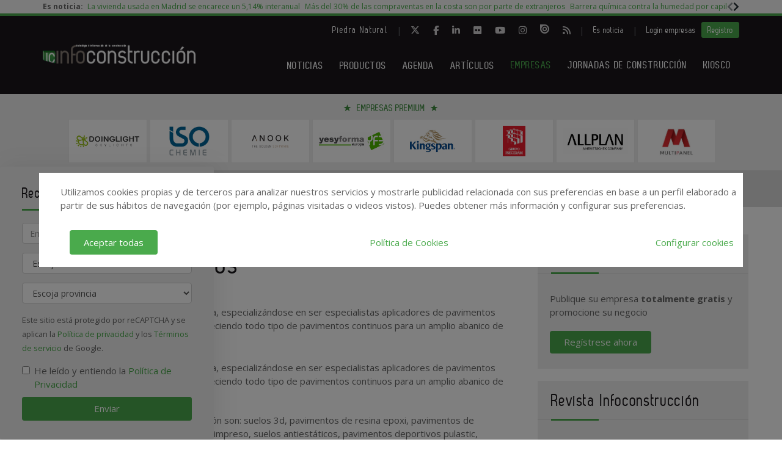

--- FILE ---
content_type: text/html; charset=utf-8
request_url: https://www.google.com/recaptcha/api2/anchor?ar=1&k=6LdyxpYaAAAAAIttzrX9U3gpbapGQoN9XR4S66o0&co=aHR0cHM6Ly93d3cuaW5mb2NvbnN0cnVjY2lvbi5lczo0NDM.&hl=en&v=PoyoqOPhxBO7pBk68S4YbpHZ&size=invisible&anchor-ms=20000&execute-ms=30000&cb=oj987c50fst6
body_size: 48553
content:
<!DOCTYPE HTML><html dir="ltr" lang="en"><head><meta http-equiv="Content-Type" content="text/html; charset=UTF-8">
<meta http-equiv="X-UA-Compatible" content="IE=edge">
<title>reCAPTCHA</title>
<style type="text/css">
/* cyrillic-ext */
@font-face {
  font-family: 'Roboto';
  font-style: normal;
  font-weight: 400;
  font-stretch: 100%;
  src: url(//fonts.gstatic.com/s/roboto/v48/KFO7CnqEu92Fr1ME7kSn66aGLdTylUAMa3GUBHMdazTgWw.woff2) format('woff2');
  unicode-range: U+0460-052F, U+1C80-1C8A, U+20B4, U+2DE0-2DFF, U+A640-A69F, U+FE2E-FE2F;
}
/* cyrillic */
@font-face {
  font-family: 'Roboto';
  font-style: normal;
  font-weight: 400;
  font-stretch: 100%;
  src: url(//fonts.gstatic.com/s/roboto/v48/KFO7CnqEu92Fr1ME7kSn66aGLdTylUAMa3iUBHMdazTgWw.woff2) format('woff2');
  unicode-range: U+0301, U+0400-045F, U+0490-0491, U+04B0-04B1, U+2116;
}
/* greek-ext */
@font-face {
  font-family: 'Roboto';
  font-style: normal;
  font-weight: 400;
  font-stretch: 100%;
  src: url(//fonts.gstatic.com/s/roboto/v48/KFO7CnqEu92Fr1ME7kSn66aGLdTylUAMa3CUBHMdazTgWw.woff2) format('woff2');
  unicode-range: U+1F00-1FFF;
}
/* greek */
@font-face {
  font-family: 'Roboto';
  font-style: normal;
  font-weight: 400;
  font-stretch: 100%;
  src: url(//fonts.gstatic.com/s/roboto/v48/KFO7CnqEu92Fr1ME7kSn66aGLdTylUAMa3-UBHMdazTgWw.woff2) format('woff2');
  unicode-range: U+0370-0377, U+037A-037F, U+0384-038A, U+038C, U+038E-03A1, U+03A3-03FF;
}
/* math */
@font-face {
  font-family: 'Roboto';
  font-style: normal;
  font-weight: 400;
  font-stretch: 100%;
  src: url(//fonts.gstatic.com/s/roboto/v48/KFO7CnqEu92Fr1ME7kSn66aGLdTylUAMawCUBHMdazTgWw.woff2) format('woff2');
  unicode-range: U+0302-0303, U+0305, U+0307-0308, U+0310, U+0312, U+0315, U+031A, U+0326-0327, U+032C, U+032F-0330, U+0332-0333, U+0338, U+033A, U+0346, U+034D, U+0391-03A1, U+03A3-03A9, U+03B1-03C9, U+03D1, U+03D5-03D6, U+03F0-03F1, U+03F4-03F5, U+2016-2017, U+2034-2038, U+203C, U+2040, U+2043, U+2047, U+2050, U+2057, U+205F, U+2070-2071, U+2074-208E, U+2090-209C, U+20D0-20DC, U+20E1, U+20E5-20EF, U+2100-2112, U+2114-2115, U+2117-2121, U+2123-214F, U+2190, U+2192, U+2194-21AE, U+21B0-21E5, U+21F1-21F2, U+21F4-2211, U+2213-2214, U+2216-22FF, U+2308-230B, U+2310, U+2319, U+231C-2321, U+2336-237A, U+237C, U+2395, U+239B-23B7, U+23D0, U+23DC-23E1, U+2474-2475, U+25AF, U+25B3, U+25B7, U+25BD, U+25C1, U+25CA, U+25CC, U+25FB, U+266D-266F, U+27C0-27FF, U+2900-2AFF, U+2B0E-2B11, U+2B30-2B4C, U+2BFE, U+3030, U+FF5B, U+FF5D, U+1D400-1D7FF, U+1EE00-1EEFF;
}
/* symbols */
@font-face {
  font-family: 'Roboto';
  font-style: normal;
  font-weight: 400;
  font-stretch: 100%;
  src: url(//fonts.gstatic.com/s/roboto/v48/KFO7CnqEu92Fr1ME7kSn66aGLdTylUAMaxKUBHMdazTgWw.woff2) format('woff2');
  unicode-range: U+0001-000C, U+000E-001F, U+007F-009F, U+20DD-20E0, U+20E2-20E4, U+2150-218F, U+2190, U+2192, U+2194-2199, U+21AF, U+21E6-21F0, U+21F3, U+2218-2219, U+2299, U+22C4-22C6, U+2300-243F, U+2440-244A, U+2460-24FF, U+25A0-27BF, U+2800-28FF, U+2921-2922, U+2981, U+29BF, U+29EB, U+2B00-2BFF, U+4DC0-4DFF, U+FFF9-FFFB, U+10140-1018E, U+10190-1019C, U+101A0, U+101D0-101FD, U+102E0-102FB, U+10E60-10E7E, U+1D2C0-1D2D3, U+1D2E0-1D37F, U+1F000-1F0FF, U+1F100-1F1AD, U+1F1E6-1F1FF, U+1F30D-1F30F, U+1F315, U+1F31C, U+1F31E, U+1F320-1F32C, U+1F336, U+1F378, U+1F37D, U+1F382, U+1F393-1F39F, U+1F3A7-1F3A8, U+1F3AC-1F3AF, U+1F3C2, U+1F3C4-1F3C6, U+1F3CA-1F3CE, U+1F3D4-1F3E0, U+1F3ED, U+1F3F1-1F3F3, U+1F3F5-1F3F7, U+1F408, U+1F415, U+1F41F, U+1F426, U+1F43F, U+1F441-1F442, U+1F444, U+1F446-1F449, U+1F44C-1F44E, U+1F453, U+1F46A, U+1F47D, U+1F4A3, U+1F4B0, U+1F4B3, U+1F4B9, U+1F4BB, U+1F4BF, U+1F4C8-1F4CB, U+1F4D6, U+1F4DA, U+1F4DF, U+1F4E3-1F4E6, U+1F4EA-1F4ED, U+1F4F7, U+1F4F9-1F4FB, U+1F4FD-1F4FE, U+1F503, U+1F507-1F50B, U+1F50D, U+1F512-1F513, U+1F53E-1F54A, U+1F54F-1F5FA, U+1F610, U+1F650-1F67F, U+1F687, U+1F68D, U+1F691, U+1F694, U+1F698, U+1F6AD, U+1F6B2, U+1F6B9-1F6BA, U+1F6BC, U+1F6C6-1F6CF, U+1F6D3-1F6D7, U+1F6E0-1F6EA, U+1F6F0-1F6F3, U+1F6F7-1F6FC, U+1F700-1F7FF, U+1F800-1F80B, U+1F810-1F847, U+1F850-1F859, U+1F860-1F887, U+1F890-1F8AD, U+1F8B0-1F8BB, U+1F8C0-1F8C1, U+1F900-1F90B, U+1F93B, U+1F946, U+1F984, U+1F996, U+1F9E9, U+1FA00-1FA6F, U+1FA70-1FA7C, U+1FA80-1FA89, U+1FA8F-1FAC6, U+1FACE-1FADC, U+1FADF-1FAE9, U+1FAF0-1FAF8, U+1FB00-1FBFF;
}
/* vietnamese */
@font-face {
  font-family: 'Roboto';
  font-style: normal;
  font-weight: 400;
  font-stretch: 100%;
  src: url(//fonts.gstatic.com/s/roboto/v48/KFO7CnqEu92Fr1ME7kSn66aGLdTylUAMa3OUBHMdazTgWw.woff2) format('woff2');
  unicode-range: U+0102-0103, U+0110-0111, U+0128-0129, U+0168-0169, U+01A0-01A1, U+01AF-01B0, U+0300-0301, U+0303-0304, U+0308-0309, U+0323, U+0329, U+1EA0-1EF9, U+20AB;
}
/* latin-ext */
@font-face {
  font-family: 'Roboto';
  font-style: normal;
  font-weight: 400;
  font-stretch: 100%;
  src: url(//fonts.gstatic.com/s/roboto/v48/KFO7CnqEu92Fr1ME7kSn66aGLdTylUAMa3KUBHMdazTgWw.woff2) format('woff2');
  unicode-range: U+0100-02BA, U+02BD-02C5, U+02C7-02CC, U+02CE-02D7, U+02DD-02FF, U+0304, U+0308, U+0329, U+1D00-1DBF, U+1E00-1E9F, U+1EF2-1EFF, U+2020, U+20A0-20AB, U+20AD-20C0, U+2113, U+2C60-2C7F, U+A720-A7FF;
}
/* latin */
@font-face {
  font-family: 'Roboto';
  font-style: normal;
  font-weight: 400;
  font-stretch: 100%;
  src: url(//fonts.gstatic.com/s/roboto/v48/KFO7CnqEu92Fr1ME7kSn66aGLdTylUAMa3yUBHMdazQ.woff2) format('woff2');
  unicode-range: U+0000-00FF, U+0131, U+0152-0153, U+02BB-02BC, U+02C6, U+02DA, U+02DC, U+0304, U+0308, U+0329, U+2000-206F, U+20AC, U+2122, U+2191, U+2193, U+2212, U+2215, U+FEFF, U+FFFD;
}
/* cyrillic-ext */
@font-face {
  font-family: 'Roboto';
  font-style: normal;
  font-weight: 500;
  font-stretch: 100%;
  src: url(//fonts.gstatic.com/s/roboto/v48/KFO7CnqEu92Fr1ME7kSn66aGLdTylUAMa3GUBHMdazTgWw.woff2) format('woff2');
  unicode-range: U+0460-052F, U+1C80-1C8A, U+20B4, U+2DE0-2DFF, U+A640-A69F, U+FE2E-FE2F;
}
/* cyrillic */
@font-face {
  font-family: 'Roboto';
  font-style: normal;
  font-weight: 500;
  font-stretch: 100%;
  src: url(//fonts.gstatic.com/s/roboto/v48/KFO7CnqEu92Fr1ME7kSn66aGLdTylUAMa3iUBHMdazTgWw.woff2) format('woff2');
  unicode-range: U+0301, U+0400-045F, U+0490-0491, U+04B0-04B1, U+2116;
}
/* greek-ext */
@font-face {
  font-family: 'Roboto';
  font-style: normal;
  font-weight: 500;
  font-stretch: 100%;
  src: url(//fonts.gstatic.com/s/roboto/v48/KFO7CnqEu92Fr1ME7kSn66aGLdTylUAMa3CUBHMdazTgWw.woff2) format('woff2');
  unicode-range: U+1F00-1FFF;
}
/* greek */
@font-face {
  font-family: 'Roboto';
  font-style: normal;
  font-weight: 500;
  font-stretch: 100%;
  src: url(//fonts.gstatic.com/s/roboto/v48/KFO7CnqEu92Fr1ME7kSn66aGLdTylUAMa3-UBHMdazTgWw.woff2) format('woff2');
  unicode-range: U+0370-0377, U+037A-037F, U+0384-038A, U+038C, U+038E-03A1, U+03A3-03FF;
}
/* math */
@font-face {
  font-family: 'Roboto';
  font-style: normal;
  font-weight: 500;
  font-stretch: 100%;
  src: url(//fonts.gstatic.com/s/roboto/v48/KFO7CnqEu92Fr1ME7kSn66aGLdTylUAMawCUBHMdazTgWw.woff2) format('woff2');
  unicode-range: U+0302-0303, U+0305, U+0307-0308, U+0310, U+0312, U+0315, U+031A, U+0326-0327, U+032C, U+032F-0330, U+0332-0333, U+0338, U+033A, U+0346, U+034D, U+0391-03A1, U+03A3-03A9, U+03B1-03C9, U+03D1, U+03D5-03D6, U+03F0-03F1, U+03F4-03F5, U+2016-2017, U+2034-2038, U+203C, U+2040, U+2043, U+2047, U+2050, U+2057, U+205F, U+2070-2071, U+2074-208E, U+2090-209C, U+20D0-20DC, U+20E1, U+20E5-20EF, U+2100-2112, U+2114-2115, U+2117-2121, U+2123-214F, U+2190, U+2192, U+2194-21AE, U+21B0-21E5, U+21F1-21F2, U+21F4-2211, U+2213-2214, U+2216-22FF, U+2308-230B, U+2310, U+2319, U+231C-2321, U+2336-237A, U+237C, U+2395, U+239B-23B7, U+23D0, U+23DC-23E1, U+2474-2475, U+25AF, U+25B3, U+25B7, U+25BD, U+25C1, U+25CA, U+25CC, U+25FB, U+266D-266F, U+27C0-27FF, U+2900-2AFF, U+2B0E-2B11, U+2B30-2B4C, U+2BFE, U+3030, U+FF5B, U+FF5D, U+1D400-1D7FF, U+1EE00-1EEFF;
}
/* symbols */
@font-face {
  font-family: 'Roboto';
  font-style: normal;
  font-weight: 500;
  font-stretch: 100%;
  src: url(//fonts.gstatic.com/s/roboto/v48/KFO7CnqEu92Fr1ME7kSn66aGLdTylUAMaxKUBHMdazTgWw.woff2) format('woff2');
  unicode-range: U+0001-000C, U+000E-001F, U+007F-009F, U+20DD-20E0, U+20E2-20E4, U+2150-218F, U+2190, U+2192, U+2194-2199, U+21AF, U+21E6-21F0, U+21F3, U+2218-2219, U+2299, U+22C4-22C6, U+2300-243F, U+2440-244A, U+2460-24FF, U+25A0-27BF, U+2800-28FF, U+2921-2922, U+2981, U+29BF, U+29EB, U+2B00-2BFF, U+4DC0-4DFF, U+FFF9-FFFB, U+10140-1018E, U+10190-1019C, U+101A0, U+101D0-101FD, U+102E0-102FB, U+10E60-10E7E, U+1D2C0-1D2D3, U+1D2E0-1D37F, U+1F000-1F0FF, U+1F100-1F1AD, U+1F1E6-1F1FF, U+1F30D-1F30F, U+1F315, U+1F31C, U+1F31E, U+1F320-1F32C, U+1F336, U+1F378, U+1F37D, U+1F382, U+1F393-1F39F, U+1F3A7-1F3A8, U+1F3AC-1F3AF, U+1F3C2, U+1F3C4-1F3C6, U+1F3CA-1F3CE, U+1F3D4-1F3E0, U+1F3ED, U+1F3F1-1F3F3, U+1F3F5-1F3F7, U+1F408, U+1F415, U+1F41F, U+1F426, U+1F43F, U+1F441-1F442, U+1F444, U+1F446-1F449, U+1F44C-1F44E, U+1F453, U+1F46A, U+1F47D, U+1F4A3, U+1F4B0, U+1F4B3, U+1F4B9, U+1F4BB, U+1F4BF, U+1F4C8-1F4CB, U+1F4D6, U+1F4DA, U+1F4DF, U+1F4E3-1F4E6, U+1F4EA-1F4ED, U+1F4F7, U+1F4F9-1F4FB, U+1F4FD-1F4FE, U+1F503, U+1F507-1F50B, U+1F50D, U+1F512-1F513, U+1F53E-1F54A, U+1F54F-1F5FA, U+1F610, U+1F650-1F67F, U+1F687, U+1F68D, U+1F691, U+1F694, U+1F698, U+1F6AD, U+1F6B2, U+1F6B9-1F6BA, U+1F6BC, U+1F6C6-1F6CF, U+1F6D3-1F6D7, U+1F6E0-1F6EA, U+1F6F0-1F6F3, U+1F6F7-1F6FC, U+1F700-1F7FF, U+1F800-1F80B, U+1F810-1F847, U+1F850-1F859, U+1F860-1F887, U+1F890-1F8AD, U+1F8B0-1F8BB, U+1F8C0-1F8C1, U+1F900-1F90B, U+1F93B, U+1F946, U+1F984, U+1F996, U+1F9E9, U+1FA00-1FA6F, U+1FA70-1FA7C, U+1FA80-1FA89, U+1FA8F-1FAC6, U+1FACE-1FADC, U+1FADF-1FAE9, U+1FAF0-1FAF8, U+1FB00-1FBFF;
}
/* vietnamese */
@font-face {
  font-family: 'Roboto';
  font-style: normal;
  font-weight: 500;
  font-stretch: 100%;
  src: url(//fonts.gstatic.com/s/roboto/v48/KFO7CnqEu92Fr1ME7kSn66aGLdTylUAMa3OUBHMdazTgWw.woff2) format('woff2');
  unicode-range: U+0102-0103, U+0110-0111, U+0128-0129, U+0168-0169, U+01A0-01A1, U+01AF-01B0, U+0300-0301, U+0303-0304, U+0308-0309, U+0323, U+0329, U+1EA0-1EF9, U+20AB;
}
/* latin-ext */
@font-face {
  font-family: 'Roboto';
  font-style: normal;
  font-weight: 500;
  font-stretch: 100%;
  src: url(//fonts.gstatic.com/s/roboto/v48/KFO7CnqEu92Fr1ME7kSn66aGLdTylUAMa3KUBHMdazTgWw.woff2) format('woff2');
  unicode-range: U+0100-02BA, U+02BD-02C5, U+02C7-02CC, U+02CE-02D7, U+02DD-02FF, U+0304, U+0308, U+0329, U+1D00-1DBF, U+1E00-1E9F, U+1EF2-1EFF, U+2020, U+20A0-20AB, U+20AD-20C0, U+2113, U+2C60-2C7F, U+A720-A7FF;
}
/* latin */
@font-face {
  font-family: 'Roboto';
  font-style: normal;
  font-weight: 500;
  font-stretch: 100%;
  src: url(//fonts.gstatic.com/s/roboto/v48/KFO7CnqEu92Fr1ME7kSn66aGLdTylUAMa3yUBHMdazQ.woff2) format('woff2');
  unicode-range: U+0000-00FF, U+0131, U+0152-0153, U+02BB-02BC, U+02C6, U+02DA, U+02DC, U+0304, U+0308, U+0329, U+2000-206F, U+20AC, U+2122, U+2191, U+2193, U+2212, U+2215, U+FEFF, U+FFFD;
}
/* cyrillic-ext */
@font-face {
  font-family: 'Roboto';
  font-style: normal;
  font-weight: 900;
  font-stretch: 100%;
  src: url(//fonts.gstatic.com/s/roboto/v48/KFO7CnqEu92Fr1ME7kSn66aGLdTylUAMa3GUBHMdazTgWw.woff2) format('woff2');
  unicode-range: U+0460-052F, U+1C80-1C8A, U+20B4, U+2DE0-2DFF, U+A640-A69F, U+FE2E-FE2F;
}
/* cyrillic */
@font-face {
  font-family: 'Roboto';
  font-style: normal;
  font-weight: 900;
  font-stretch: 100%;
  src: url(//fonts.gstatic.com/s/roboto/v48/KFO7CnqEu92Fr1ME7kSn66aGLdTylUAMa3iUBHMdazTgWw.woff2) format('woff2');
  unicode-range: U+0301, U+0400-045F, U+0490-0491, U+04B0-04B1, U+2116;
}
/* greek-ext */
@font-face {
  font-family: 'Roboto';
  font-style: normal;
  font-weight: 900;
  font-stretch: 100%;
  src: url(//fonts.gstatic.com/s/roboto/v48/KFO7CnqEu92Fr1ME7kSn66aGLdTylUAMa3CUBHMdazTgWw.woff2) format('woff2');
  unicode-range: U+1F00-1FFF;
}
/* greek */
@font-face {
  font-family: 'Roboto';
  font-style: normal;
  font-weight: 900;
  font-stretch: 100%;
  src: url(//fonts.gstatic.com/s/roboto/v48/KFO7CnqEu92Fr1ME7kSn66aGLdTylUAMa3-UBHMdazTgWw.woff2) format('woff2');
  unicode-range: U+0370-0377, U+037A-037F, U+0384-038A, U+038C, U+038E-03A1, U+03A3-03FF;
}
/* math */
@font-face {
  font-family: 'Roboto';
  font-style: normal;
  font-weight: 900;
  font-stretch: 100%;
  src: url(//fonts.gstatic.com/s/roboto/v48/KFO7CnqEu92Fr1ME7kSn66aGLdTylUAMawCUBHMdazTgWw.woff2) format('woff2');
  unicode-range: U+0302-0303, U+0305, U+0307-0308, U+0310, U+0312, U+0315, U+031A, U+0326-0327, U+032C, U+032F-0330, U+0332-0333, U+0338, U+033A, U+0346, U+034D, U+0391-03A1, U+03A3-03A9, U+03B1-03C9, U+03D1, U+03D5-03D6, U+03F0-03F1, U+03F4-03F5, U+2016-2017, U+2034-2038, U+203C, U+2040, U+2043, U+2047, U+2050, U+2057, U+205F, U+2070-2071, U+2074-208E, U+2090-209C, U+20D0-20DC, U+20E1, U+20E5-20EF, U+2100-2112, U+2114-2115, U+2117-2121, U+2123-214F, U+2190, U+2192, U+2194-21AE, U+21B0-21E5, U+21F1-21F2, U+21F4-2211, U+2213-2214, U+2216-22FF, U+2308-230B, U+2310, U+2319, U+231C-2321, U+2336-237A, U+237C, U+2395, U+239B-23B7, U+23D0, U+23DC-23E1, U+2474-2475, U+25AF, U+25B3, U+25B7, U+25BD, U+25C1, U+25CA, U+25CC, U+25FB, U+266D-266F, U+27C0-27FF, U+2900-2AFF, U+2B0E-2B11, U+2B30-2B4C, U+2BFE, U+3030, U+FF5B, U+FF5D, U+1D400-1D7FF, U+1EE00-1EEFF;
}
/* symbols */
@font-face {
  font-family: 'Roboto';
  font-style: normal;
  font-weight: 900;
  font-stretch: 100%;
  src: url(//fonts.gstatic.com/s/roboto/v48/KFO7CnqEu92Fr1ME7kSn66aGLdTylUAMaxKUBHMdazTgWw.woff2) format('woff2');
  unicode-range: U+0001-000C, U+000E-001F, U+007F-009F, U+20DD-20E0, U+20E2-20E4, U+2150-218F, U+2190, U+2192, U+2194-2199, U+21AF, U+21E6-21F0, U+21F3, U+2218-2219, U+2299, U+22C4-22C6, U+2300-243F, U+2440-244A, U+2460-24FF, U+25A0-27BF, U+2800-28FF, U+2921-2922, U+2981, U+29BF, U+29EB, U+2B00-2BFF, U+4DC0-4DFF, U+FFF9-FFFB, U+10140-1018E, U+10190-1019C, U+101A0, U+101D0-101FD, U+102E0-102FB, U+10E60-10E7E, U+1D2C0-1D2D3, U+1D2E0-1D37F, U+1F000-1F0FF, U+1F100-1F1AD, U+1F1E6-1F1FF, U+1F30D-1F30F, U+1F315, U+1F31C, U+1F31E, U+1F320-1F32C, U+1F336, U+1F378, U+1F37D, U+1F382, U+1F393-1F39F, U+1F3A7-1F3A8, U+1F3AC-1F3AF, U+1F3C2, U+1F3C4-1F3C6, U+1F3CA-1F3CE, U+1F3D4-1F3E0, U+1F3ED, U+1F3F1-1F3F3, U+1F3F5-1F3F7, U+1F408, U+1F415, U+1F41F, U+1F426, U+1F43F, U+1F441-1F442, U+1F444, U+1F446-1F449, U+1F44C-1F44E, U+1F453, U+1F46A, U+1F47D, U+1F4A3, U+1F4B0, U+1F4B3, U+1F4B9, U+1F4BB, U+1F4BF, U+1F4C8-1F4CB, U+1F4D6, U+1F4DA, U+1F4DF, U+1F4E3-1F4E6, U+1F4EA-1F4ED, U+1F4F7, U+1F4F9-1F4FB, U+1F4FD-1F4FE, U+1F503, U+1F507-1F50B, U+1F50D, U+1F512-1F513, U+1F53E-1F54A, U+1F54F-1F5FA, U+1F610, U+1F650-1F67F, U+1F687, U+1F68D, U+1F691, U+1F694, U+1F698, U+1F6AD, U+1F6B2, U+1F6B9-1F6BA, U+1F6BC, U+1F6C6-1F6CF, U+1F6D3-1F6D7, U+1F6E0-1F6EA, U+1F6F0-1F6F3, U+1F6F7-1F6FC, U+1F700-1F7FF, U+1F800-1F80B, U+1F810-1F847, U+1F850-1F859, U+1F860-1F887, U+1F890-1F8AD, U+1F8B0-1F8BB, U+1F8C0-1F8C1, U+1F900-1F90B, U+1F93B, U+1F946, U+1F984, U+1F996, U+1F9E9, U+1FA00-1FA6F, U+1FA70-1FA7C, U+1FA80-1FA89, U+1FA8F-1FAC6, U+1FACE-1FADC, U+1FADF-1FAE9, U+1FAF0-1FAF8, U+1FB00-1FBFF;
}
/* vietnamese */
@font-face {
  font-family: 'Roboto';
  font-style: normal;
  font-weight: 900;
  font-stretch: 100%;
  src: url(//fonts.gstatic.com/s/roboto/v48/KFO7CnqEu92Fr1ME7kSn66aGLdTylUAMa3OUBHMdazTgWw.woff2) format('woff2');
  unicode-range: U+0102-0103, U+0110-0111, U+0128-0129, U+0168-0169, U+01A0-01A1, U+01AF-01B0, U+0300-0301, U+0303-0304, U+0308-0309, U+0323, U+0329, U+1EA0-1EF9, U+20AB;
}
/* latin-ext */
@font-face {
  font-family: 'Roboto';
  font-style: normal;
  font-weight: 900;
  font-stretch: 100%;
  src: url(//fonts.gstatic.com/s/roboto/v48/KFO7CnqEu92Fr1ME7kSn66aGLdTylUAMa3KUBHMdazTgWw.woff2) format('woff2');
  unicode-range: U+0100-02BA, U+02BD-02C5, U+02C7-02CC, U+02CE-02D7, U+02DD-02FF, U+0304, U+0308, U+0329, U+1D00-1DBF, U+1E00-1E9F, U+1EF2-1EFF, U+2020, U+20A0-20AB, U+20AD-20C0, U+2113, U+2C60-2C7F, U+A720-A7FF;
}
/* latin */
@font-face {
  font-family: 'Roboto';
  font-style: normal;
  font-weight: 900;
  font-stretch: 100%;
  src: url(//fonts.gstatic.com/s/roboto/v48/KFO7CnqEu92Fr1ME7kSn66aGLdTylUAMa3yUBHMdazQ.woff2) format('woff2');
  unicode-range: U+0000-00FF, U+0131, U+0152-0153, U+02BB-02BC, U+02C6, U+02DA, U+02DC, U+0304, U+0308, U+0329, U+2000-206F, U+20AC, U+2122, U+2191, U+2193, U+2212, U+2215, U+FEFF, U+FFFD;
}

</style>
<link rel="stylesheet" type="text/css" href="https://www.gstatic.com/recaptcha/releases/PoyoqOPhxBO7pBk68S4YbpHZ/styles__ltr.css">
<script nonce="DjR7sm_PzsKhpEIAY7ussQ" type="text/javascript">window['__recaptcha_api'] = 'https://www.google.com/recaptcha/api2/';</script>
<script type="text/javascript" src="https://www.gstatic.com/recaptcha/releases/PoyoqOPhxBO7pBk68S4YbpHZ/recaptcha__en.js" nonce="DjR7sm_PzsKhpEIAY7ussQ">
      
    </script></head>
<body><div id="rc-anchor-alert" class="rc-anchor-alert"></div>
<input type="hidden" id="recaptcha-token" value="[base64]">
<script type="text/javascript" nonce="DjR7sm_PzsKhpEIAY7ussQ">
      recaptcha.anchor.Main.init("[\x22ainput\x22,[\x22bgdata\x22,\x22\x22,\[base64]/[base64]/[base64]/[base64]/[base64]/UltsKytdPUU6KEU8MjA0OD9SW2wrK109RT4+NnwxOTI6KChFJjY0NTEyKT09NTUyOTYmJk0rMTxjLmxlbmd0aCYmKGMuY2hhckNvZGVBdChNKzEpJjY0NTEyKT09NTYzMjA/[base64]/[base64]/[base64]/[base64]/[base64]/[base64]/[base64]\x22,\[base64]\\u003d\x22,\x22w5ZuMhVYLMKpDgzClsObwqDDqHzCvxQFSn8IN8KYUMO2wrDDpThWZWfCqMOrGcOvQE5VCxt9w4zCqVQDLHQYw47DmsOow4dbwoLDr2QQehcRw73DgQEGwrHDlsOkw4wIw5AUMHDCm8Oya8OGw54YOMKiw4xGcSHDqcOXYcOtdMOHYxnCpVfCngrDnk/CpMKqC8K8M8OBBHXDpTDDlwrDkcOOwq7CrsKDw7AlfcO9w75+Nh/DoGzCmHvCgmjDkRU6VmHDkcOCw4DDmcKNwpHCkklqRkHCjkNzbMKUw6bCocKLwoLCvAnDrAYfWHsYN31vTEnDjn3CrcKZwpLCtMKMFsOawrvDicOFdVLDunLDh3vDqcOIKsO/[base64]/H2MAZRBlwrHCusOzwrRod8OkwqIyw5kJw7HCmMOJCCdXLkDCn8O/w4/CkUzDiMOqUMK9L8O+QRLCi8Kff8OXEsKVWQrDuj47eXnChMOaO8KAw63DgsK2CMOYw5QAw6E2wqTDgyJvfw/DqlXCqjJ0OMOkecKra8OOP8KNBMK+wrsiw4bDiybCocOqXsOFwo3Co23CgcOqw4IQckIew5k/wrjCsx3CoDbDsiY5e8O3AcOYw4R0HMKvw7ZZVUbDhX12wrnDnznDjmtYSgjDiMO/KsOhM8Ofw6ECw5EjdsOEOUVawp7DrMO1w63CssKIBkI6DsOUbsKMw6jDocOOO8KjHsK0wpxIGMO+csOdfcO9IMOAecOywpjCvhR4wqFxQsKwb3kmLcKbwozDty7CqCNYw7bCkXbCpMKXw4TDgiLCnMOUwozDi8KceMOTLDzCvsOGDsKjHxJAYHN+UD/CjWx6w5DCoXnDglPCgMOhLMOpb0Q+A37Dn8Kvw78/CxrChMOlwqPDpsKfw5ovDcK1woNGQcKgKsOSYcOOw77Du8K6F2rCvhhCDVgmwqM/ZcOpYDhRTMOowozCg8O3wqxjNsOuw7PDlCUswpvDpsO1w4fDt8K3wrl/[base64]/CtMKANsOqDDtKwqdlXk1gMzYkwqlmelwSw7ACw75iZcOvw51zT8KSw6/DkA18fcK+wpTCgMOpecOfS8OCWnvDlcKHwoINw6pXwrhPXsK2wpUxwpjCvMKqIsKRB3LCisKYwqrDqcKwQcOhI8O8w7AbwqwrExc/woDDjMO3wqLCsB/DvcOMw69Tw5bDtkvCrD19esORwpLDnQlnG1vCqmopNMKeCMKfLcOFOlXDvDZ+wo3CgsOhTVTCpjUBSMOZEsKvwr8xZFXDhSZXwoHCjS5qwqnDiE05ScKJTcOUKEvCgcOAwo7DkQ7Dsl8NIcORw7PDkcODPSvCusKyPcOaw6AYUnTDpl80w6bDlHUkw6JPwp0Ewq/Cl8OowovCmzYSwrbCrh0HE8K+Iw4/[base64]/DlBwdEHowwqvCrMKrFBBbwq/Di2kbw7MZw5PCjCHCkxXCpFbDpcOqF8O4w4ddw5EZw7YbfMOEwoXChQ4ESsKBLX3DkUXCkcOMSwPCsSJFZR1dYcKRcw0vwqx3wpzCrHwQw4fDp8KjwpvCnS07VcK+wp7CjcOCw6sHwqkASk5hdizChEPDvzHDiVfCnsK8N8KIwr/DvQjCuFI+w78eK8KLHVPCnMKTw7rCvsKvIMKxSjZIwptGwoQcw5thwrcRb8KrLTsVHhxZSsOyO1bCqMKQw4J+wpXDnyZfw6sEwo0mwpt9dmJtK2kPA8OWZTXChn/DjcOQe19VwpXDu8OQw6M9wobDvmELawkfw5zCvcKxPMOBGMKTw4ZpaU/CjC7CtEJfwolZEsKlw4HDtsKyC8K3aGvDocOoa8OzJMKBK0fCmcOhw4bCjCLDjydMwqQcfsK9wqgOw4/CuMONLzLCqsOMwqYjDjJUw4s6Ti5iw6hNUMOzwq7DsMOJY2MVGizDlcKow7/DplbDq8OeaMKnAHHDksKLLXbCmiNgAjFPa8KDwpXDkcKHwo3DkBo0FMKDKXrClmkjwqtjwpfCg8K4MidKJcKLasO8XwfDhxjDh8OOCVNeXA4bwqTDmmbDjlDCkTrDkcOVBcKJIMKtwr/Cp8O8MiBzwpPCisOIDCNvw4XDucOVwpHDk8OOb8K8a3hXw7kHwo8QwovDhcO/wqUMC1TCusKKw4dWfzcfwrMNB8KDWiTCqlxjUUgyw4F2QMORYcKqw6kEw7leE8OOfip2wpRewojDj8O0ekd/w6vCnMKUw7nDoMOYIwTCoVw2wovDtREnOsOONQlEX2PDpyTCsjdfw5cMAVBGwo5TZ8KSTRE0w7DDhQbDgMKyw412woLDjsOkwpzCvmYDG8KGw4HCncO/WsOhfSzCk0vDsmDCpcKTRMKEw6tHwpbDrx4PwoRkwpzCqnoxw5LDtlnDksOUwr/DssKTGMKgVExbw5XDih4rMMK4wrcGw60Dw7xPbAoJDsOow75TBHBpw5RNwpPDoVorIcK1UVdXZ3rCpQDDqh9qw6RMw5DCqsKxKsKWUV9mWMOeOcOKwrYLwp5hPDnCkQJCPsKHSFjCn23DrMOTwqpoRMOofsOvwr1kwqppw4DDvD9/[base64]/CncKJw5jDmMOYwrrDp1vCszDCm1dBLcK6IsOBdwdzwpFLwppLwqTDpMKeKjrDqUtKSsKJPCPDihteGMOww5rCsMO7wp/Dj8OWSWzCusK3w7UNwpPDiUbCtGwxwqHDpSwhwovCj8K6f8KfwqXCjMKUFxhjwpfDgktiPsKFwqIkesOow6s/YHd/BMOKDcKPU0zDlFh5wrt8w4HDocKOwqsBTsKmw4jCjsOIwozDtH7DogdjwpbClcK/wo7DiMOHF8KEwoMkCkhOfcOUw4vClwo8EBrCjcORXFhnwqzDkBBDwohFSMKnN8OXR8OEQzwXLcKlw4bChFMbw55ILMK9wp4zbHfCjMOOw5vCn8OoesKfb2/[base64]/Csk7CgQjCk8OBwpjCtcKvD8Kdw71QwpguR3B0WGhDw4Fcw7jDqHLDpsOawqLCvMKQwqHDkMKbVVdxFTg/cWRlH03DncKKwqEhwphWIsKXeMOSw5XCn8OyGMOxwpvDkmsoNcKCCUnCoQAsw6TDjwjCrEEdTMOww5Ugw5rCjGdfPTvDssKIw5ZGFcKAw6vCosOwdMK5w6ceWUnDrmrDrQUxw4HCjgcXfcKhJiPDkitfwqdeK8K9YMKaCcK/BWEawrRrwotfw7Z5w79rw4PCl1ECdnU9EcKlw6hWBcO+woTDqsOSOMKrw5/DiXhqAsOAbsKWFVDCriY+wqAHw6jCmUYBUzluwpDCuGIAwqxqE8OtDMOIOSArHzA5wrrCilpHwrDDpk/[base64]/Cj8K9fEPCjg7CnsKSwoF8LcONwpLCrMKMYMKOCFvDiMOMwrALwprCp8Kdw7/DuGfCtk0Cw6wNwqYdw4XClsKRwrHCoMOxSMK+EsO5w7VNwpnDt8KpwoJLw4rCiQ17FsKIOMOvbXDCl8K2DkbClcO2w6N7w5A9w68yOsOBSMKPw74aw7nCpF3DucKNwp3Cq8OrNTRHw4pRBMOcUcOObcOZWcO0QnrCizcHw67DsMO5wpbDuUA9F8OkY3gZBcOAwqR/w4FhMXbCiDpFw4sowpDCtsKXwqo7HcO/wonCscOdEkbCrsKnw4syw4NXw4EeNsK1w7Nqw65+CgPCuCHClsKPwr8Nw7Y5w4/Cr8KSIMKPQR7CpcOUBMOSfm/CusKuJjbDlGxDfSXDsC7DpXc8HMOANcOnw77DicKYOMOvwpQmw6UcEU4SwpE3w7/CuMOtd8Kgw5MhwrAPF8K1woDCq8KywpkNK8KMw4hkwrHCskPDrMOVw7XCgMOlw6QQNMKld8KdwrvDkAjCtsKtw6sULRAQX2PCm8KOHUgKLsKmWTTCjMOrw6HCqB8lwovCnAXDjw3DhypTCcOTw7TClnAqwpLClRcfw4HCtGvDicKBfUhmwp/ChcKkwo7DlVjCtMK8AcKLVF0CKiV2c8OKwp3DkE1kSzTDjsOwwr3CscKTZcK3wqFtQxPDq8OaXy0KwpHCscOQw61Ow5Umw6jCrcO/c38TdMOAGcOLw7HCosOOR8K0w6I5NcK+wqvDvAhbf8KzacOJDcKnIMKPcnfDpMOXTAZLMTwVwqhISkJCJsOBw5QfJgZGw6Mrw4fCuR7Dil9OwqNKVzHCpcKdwogyL8Kowr8HwovDh3HCkzNSI3TDmMKWBcOsOE/DlkTDjhsGw6jClWBoM8K4wrMmVTzDtMOdwqnDt8KXw4rChMO6U8OeOMKaQcO/[base64]/wo1dBcOGw7HCl8O4wpzCvxDDpynDrMOHSMKHMks6w5QjDW4pJMKuw65WG8Oiw6nDrsOpMHJ8QMKYwo7DoERLw5rDgzfCmxN5w5xLPXgrw4PDijZYZn/DrgJTw5bDtgjCo3Adw7lZFcORw57Cvx7DjcKLw4EJwq3Csk9JwosUYMO6fcOUfcOVBXjDnCkGElc5GMOrASktw5DCqEDDmcOlw73CtMKcCC0sw5BNw75adl9Vw6zDmi/CmsKkL3bCkjXCi2PCusK5G0sJGG47wqPDhcOoKMKZwoHCi8KeDcKveMOYbx3CtcKdPlXDoMO9GS0yw5Y/XXMTwqVCw5NZIsOIw4oWw6bCpMKMwoQ4Nk7CtnRsCjTDmlHDocKFw6LDv8ORMsOGwpXDshJnw59DAcKkw6JwZV3CnMKGRMKKwpY5wp94VHMfG8Oow4TDjsO1Q8KVC8O/w4rCkzAIw7TDocKjEcKrdEvDvVFRwoXDqcKKw7fDpsKGw5w/FcOdwpNGG8KiMAMEwr3DonYeXnJ9PjvDnRfDpBJiIxvDr8OEwqRKK8K0e0NJw4g3RMK/wrVQw6PCqhVAdcO5wpFTQsKbwodYGGNFwpsfwqgEw6vDjsOiw6HDvUlSw7JZw5TDiAsaZ8O1wrgsfsK5ZBXCszjDiB0eV8KAWkzCkA1kBcKGG8KEw47CtxfDjkUrwoc0wpZKw71Cw6XDqcO0w4nDlsK/Z0TDgQItAFVJLkEfwoxMw5pywrlfwohlW1jDpQfCn8Kqw5gVw512wpLDgk8dw4vCiyjDi8KPw4/CiFTDvgvCt8ODAAxcFcOHw4hXwobCvsOiwr8Qwr08w6UJWsOjwpfDrsKRMz7CncK0wrhqwpjCigBdwq3CjMKjAHdgAg/CjixVe8OVTkHDgcKOwr3DgyzChMOQw77CpsK3woBMQ8KLacOHHsOHwqrDmntmwoFDwpPCp3w2JMKFdMKqQTjCo0MKFMKbwqjDrMKxFjEoC0DCtmfCsXrCi0Y+LcK4ZMKrRk/ChiHDpgfDq1XDisKuV8KEwq/DucOfwoFuGBLDosOeKMObwrPCp8KtEsKnViRxTVHDvcORQcO2CHgtw7w5w5/Dqzdww6XCkcK1wpRhw7tzXyFrXRkVwoV8w4nClnUpY8KKw7TCowkaLBzDozNaF8KST8Ofax3DpcO0woMOAcKIJDN/w5UzwpXDv8OkCjXDp2bDmcKRNWARw7LCocK+w4zCt8OCw7/Ct3Mew6nChl/CicOIA3VJdXoCwqLCi8K3w4DDnsOMwpIXUwslCGgFwpjCmW3DiFHDosOQw77DlsKnbXLDgzvCosOlwpnClsKswoZ5IwHCqUkwEiTCmcONNF3DhljCn8OXwp/CrmkGKjBGw5DCsn3DnBlXb155w4XDkCpgUSZYGMKFTsOPLS3Dq8KvS8OLw64bZkYmwprCisOfZcKVQCJNOMOgw7fCkzvCvVM9wo7DmsOWw5jCjcOkw5vDrsO2wogIw6TCvsKbDcKhwrXCvS06woI5TDDCjMKnw6/DmcKuB8OZJ3LDgMOmdz3Dl17DvsKZw4NoKsKkw4TCgVLCkcKZNiVBBcOJdsOZwqzCqMKVwqc3w6nDom4Swp/DtMKhw60fNsO5UsKoZ3XClcOEUcKxwqEcLF4sR8K3w7BtwpBaPsK8AMKmw4fCnSrCucKDHMO/TlnDr8O/QcKcKcODwol+w4zCk8KYdzc6Y8OmdR9Hw6NZw4hJczsZQcOSYgVIesOSIy7DllvCocKPw4xNw53Cn8Kfw53CusKwUmstwrRsN8KnDB/[base64]/wroAw5law7rChVE0MMKVw7pQw6vDvMOyw5vCjzQiDm/DosK5woA+w4rChCxpQMOxA8Kew5NWw5MGbSjDn8OmwrTDjzZGw6fCsGkbw43Dl20IwqjCmkd6wrlLNjDCv2bDgcKAwqrCqMKKwrpxw7vDmMKZX3fDkMKlVcKRwpxVwqEPw7DDjDlXwo5ZwpPDjStcw57DucO0wqVdaSHDq04yw4jCgmLDmHvCscKOQMKeb8K/wqfCm8KKwrHCuMKvDsK1wqfDv8KIw4NJwqUESlkHEWEKAcKXXGPDoMO8XsK6w7onFgkpw5UMGcO7A8K0YMOrw50wwrFxB8KxwrpAO8OEw7cSw5ZnbcKqQ8OCLMOwEiJcwr/[base64]/ChsKqwqfDtMOsNCQyRnnCqVtQwqbCkxXCucOZNcOVDcO5c0BVJ8OnwqDDi8Onw49tL8OZT8KvesO6csK+wrJCwpIzw7PCkRM6wozDk150wrPCtxFSw6jDiTJ8dGQsWcK3w6cVQsKKIMOLUcObAMOce242woFjCgrDpsOGwq/DiGvCpFIUw7dyM8O8BcKSwqTDpXRgXMOIw6DDrDF1w6/CksOrwrhOw5jCi8KHExbCmsONG24hw7fCnMKSw5U7wqYaw53DkF1CwoPDnG1Jw6LCu8O7C8K0wqgQcsKVwp9lw7gVw7nDnsOnw4FxPsOLw5/CgsK0w7JVw6HCoMOZw5vDv0/[base64]/N0zDlTHCksOgGTbDgsOxwrVAI8Obwo0Jw7kpIBEJacKYB3TCnMOEwr9Sw63CmcOVw5kICFvDlXnCo0tow5k8wr4WbgQ6w4Z8UhjDpCczw4zDucKKDzZRwr58wpQwwqDDo0PDmyjCjsKbw7XDkMKOdgcbT8Oowq/[base64]/Dv8KHA8Oyw5HDtsOHRgc3JE/DnMOowp4KwqdhwrfDin3Dm8OSw5B9w6bCjwnCosORNg8cPF3DpMOqUBssw7nDvhTDhMOCw6M2MFwhwrU6K8K+dMOxw60LwpwLGMK8w7PCh8OLGMKowpdDMR/Dn31rIsKdXj/[base64]/ChsKewoopwpc4BnYMwq52esOpw6nDtwxsARIRRcOywrzDnMORGVLDsV/DglZmBsKlw6vDl8KawrPCq0UqwqzCq8OHMcOXwp4ZdCPCqcOkSikiw6vCuUzDs2Ffwqt5WlNfZDrDk0nCpcO/HSHDgcOKwpkSQ8KbwqvCn8OTwoHCiMKzwrfDlknDgl/CpMO9KQ7DtsODaA3CocO1w7vCt3LCmMOVHj7CrcOLX8KAw5vCnhPClR0Cw7heNGzCm8KYMcKeJMKsWcOFXsK2wqM1V0fCsiXDssKFX8K2w7jDiADCsFolw4fCucOcwpjCtcKPHynCo8OIw54JUBfCu8OtLRZHF2rDnMKsEQwYYMOKPsKcZ8Oewr/Ch8KbNMOKX8Ojw4cvaVbDpsOLwo3CisKBw6FRwrjDsgdKL8KENzDCm8KyWgBdw4wQwr8OXsKww4EiwqAPwqvCix/DpsK/YMO3w5Bywr9nw4fCvSU2w63DtVzCg8OHw5dzb3pQwqDDk3p/wqJqacOGw73CrnZsw5fDnsKiRMKoAw/CiiTCs1tmwodrw5YGBcOARVN2wqDCp8Oswp7DqsONwqXDmMOeMsKRZ8KFwrDCiMKewoTDucK6KcOawrkowqB3dsO9wrDCscOUw6XCq8Kew7LCnglrwqHCgXhLLQnCijbDpikXwqDCrcOZXcOSwp3DpsK7w5YxfU/[base64]/DohLCq8K0KMO3OMOFwpESw4rCqm/CocOpw6bDq8OZalhAwoEgw6XDlsKTw6MBOU84V8KtXxXCjsO2aEPCocKgScKwXE7DkykNXcKUw7fCqnTDs8O0a3k3wq07wqMPwpBKBWQxwqpJw4TDkXdLBsOTRMKewotDU1w6AlHCpT8/wrjDmlDDn8OfV0HDhMOsAcOaw4jDs8OdC8OyKcOtFiLCgsODPXFMwo8SAcKTZ8O8w5nDqwEFb1nDthEgw68swpMcfSY0HMK7XMKKwpkmw6UCw4geXcOXwrhtw7FHbMKwK8Kywronwo/CusODHyhIHRnDhsOQwrvDq8Kyw4bDgMOCwoFaI1zDiMOPUsOow5PCnwFFIcKjw6RoATXCqcOawpvDgTvDo8KAMzDDjyLCjHBBccOhKifDuMO9w58IwpTDjm0cI00/PcOXwroJBsKww4lDTnvCgMOwXBPDj8KZw7hHw5jCgsKjw6xBTxAEw5HCoB1jw4NLcwc5w5LDo8K8w4DDrsOzwpccwpLClgIfwqPCt8K+SsOlw7RCecOEJjHCnn/Cm8KQwrnCpmRhVMO3w4UmEnQwXkvChsOIY0LDlcKjwqt/w60wcFjDoBk9wr/Dm8KYw4bCu8K+wrceUCYNAkZ4cRzCs8KrUmx2wo/[base64]/CuMOUw6zCik/DqxjDlMOIwodBw7/DniB6wr/Dsg3DmMO5w5TDn0Bfwpwrw4ZRw57DsGfDpFDDvVPDh8KjCzfDi8K9wqHDmkYlwrBwOMOtwrgPJsKSdsO4w4/CusO2AAHDqsK7w5t0w7xKw5/CiQpnZHjDu8O+w43CmQtBWsOPwpHCucOKZmHDgMK4wqB0bMOOwoQ5KMKWwoosAsKKChXCqMKxecOBd3TDrU9fwqUrHk/Cm8KCwpbDo8O2wonDicOGYE9uwrTDkMKvw4AUSXvDgMOFW0vDo8OiExPDvMO2w4JXQMKYbsOXwqd6YFnDsMKfw5XDqyPCu8KUw7vCpFDDiMONwoIFQgRKKHV1wpbDscOROCrDgDZFUsOjw794wqAxw7hfWUHCssO/JnPCi8KlCMOrw6rDkzdHw6/CuXFEwpJzw4HDqyPCncOKw5QCSsKDw5rCr8OEw6/[base64]/Cm8OYIEhCwqPCh8KTwrLCsGfDtnnCpMOIwobCisKiw40rw43DtMORw4jDrThHNMOUworDgsK4w4IGTcObw7vCu8OxwqAiPsOjMwTCh2skw6bCm8OAIQHDjz1Dw4RfUj9OWXrCk8KebDcWw65Cw4IOVhJrOGMYw47DicKowp9hw5U/PG1cXcKyIktqFcOzw4DChMO4YcKrXcOow7nDp8KbAMKeQcO9w6cFw6ljwpzCg8O0w5QVwot1woLDnMKTNcKiTMKkXxDDrMKzw6sIEmLDscO9IHHCvAvDhUDDvFcIcTLCigjDqEFoCVdfcsOEUcOlw4JAN23CvAZCC8Oiazhdwr44w6vDusO6M8K/[base64]/DhsOPwqwdw4DDljbCuDBhU03CjzMzwrDDtkMlRSHCsC7CmcOxG8KZwqsKckDDqMKnMnEsw63CoMOEw5nCu8K7IcOYwp5FLWjCt8OUS10Xw5zCv23DlcKQw4nDpVvDqWHDh8KvUxJ/OsKUw4omLUjCp8KKw6g4ACXDrsKaUMKiODYaScK5XxYZNsO+TsKaNg0+dcK7wr/[base64]/CicKcVyk6wpIhVTADAcO7wpDDpVFbIsKPw6/CiMKFwo3DgCfCs8OTw4HDpsObXcOWwrvDv8KaacObw6XCssO7woE6GsO0wpROwpnDkxwYw6shw7wSwpM5XTbCqCF7wqwWSMOnT8OYOcKhw7N/D8KsfcKow6zCocOsacK6wrrCmD41WCfCkW3DuyXDk8Krwod7w6QNwpsyTsKuwqhmwoV9TE/[base64]/DgyYUw6nCkMO9wpIQR3HDosK3flZND1bDncKzw7MTw6NxH8KrVUbCiBEjRcKcwqHDmRJKZ0snw6bCiExJwostwp7CulXDhn1LJ8KacnrCssKqwrsfZibDpBvCpDFEwpPDlsK4V8OHw6pXw6XCmsKoN2gMAsOOw7TCksKHc8OzQz3DlGwjNMOdw6PDlCQcw6ksw6ldQm/DicKFQj3DvQN3ScOXw6o4RHLCtW/DpsKxw7bDmDPCj8Oxw50MwqTCmw5FFy81Oww3w4Umw5TChzrCrzLCqmtmwqw/G040EyDDt8OMNsOKw5AALAZ0ZUjDhcKsTRxvUBNxasKMC8OVNg58BFHCjsOODsK6OkkmaihUAx8Swp7CiBR7O8OswqjClTnDnSpww6NawqUMTWE6w4rCul/Cu3DDlsKNw5Ngw7pLesOVw6x2wqfCp8OzBXHDusOZT8OjGcO7w7fDqcOLw6HCnQbCsz9WLULCtHxiQVvCkcOGw7gKwpbDi8KfwpjDriIawoxILlXDoSh9wqTDpTDClX1Awr/CuEfDrlrCpsKDw4ZYGsOAG8Kzw6zDlMKqdnhZw5TDqMOKDBUQeMOgYAnCqhYNw7fDq2p2ecOPwoJDFnDDqXRyw4/DuMOowo0Nwp5xwq/Dm8OQw6RML2nCsBJswrpuw5DCt8OJZcOqw6DCnMKWVCJ9w6x7P8KGJknDmGJtYnDCmMKrSUXCq8K/w6XDvgxewrnDv8KbwrgawpXCgcOXw53Dq8KANcKsd2doUsOwwoYLQ1TCkMOAwpLDtWnDjMONw4LCiMKqSAp8eR7CgjbCs8OeFgTClGPDgibDvMKSw79cwowvw4XDlsKTw4XCpcKrbD/DvsKkw7YAGxk2woEDDMO6MsKuA8KGwokOw6vDu8Oew7BxScKmw6PDnTIhwonDo8OtW8KKwo80acOeZsKcB8OWUsORw4HDr1fDjcK7OMK3WxrDpEXDsAsbwr1awp3DuFDClS3DrMKZfcKud07DncKkAsKMdMKPBVnCkcKswrDDvHQIBcO7NcO/w5nDmiDCiMO0wq3CisOEY8KHw7rDpcOnw6fDtEs7WsOvLMOtKhhNWsOYe3nDlWPDrcOZXsOTHsOuwoDCoMKvfw/CtsKjw63CkyNGwq7Cq1YgFcKBYCFEwrbDkC7CosK3wqTCqcK5wrUYCMKYw6DCncKDSMOVwqVhw5jDjsKcwo/DgMKMGD5mw6MqdCnDhULCsyvCrhjCrh3DrsO8RFMSw6TCjC/DgAd3NBTDlcOFSMOBwqnCn8OkG8KIw7PCuMOBwpJlL35jGxcQVzJtw4HCl8KEw67DkEQNBwUBwrTDhT9uc8K9T0hqG8OjO3NsCwzCu8K8wo4LCy7Dim/DmmbCs8OpVcOww6VPScOFw7TDmm7Cl0rCqwbCvMKiDHpjw4BvwovDpEPCkShYw4AUIXc7Z8KSc8K3w6jCmcK4X0fDksOrTsO/wp5VUsKBw6J3w6HDizZeXMKNd1JwDcOaw5BAwojDnnrCmXBwcFrDtMK2wpMYwq3DgFzDj8KEwpJJw6x4IirCsABKwofDqsKlF8Kxw4RNw45WXMObdHVuw6jCsQDDm8O3wpQyWGAaZ0nClGvCsWg/wp7DgwHCpcOPWh3CrcOUVWjCqcKrEkZnw4zDvMOzwofDr8O6PHEiTsKgw7hmaXJSwrV+AcK/b8Okw4AudMK2DDoqQcOefsKYw7PChsOxw7sqUMKgLjjCjsObGUXCicOlwqXDsWHCrsOgcl5BB8KzwqXDoWVJw6HCkcOATMOHw6VSDsKKd0TCi8KXwpHCrw3CmRwWwr8FflBTwr/CkzRiw6Fow4LCv8Olw4fDq8OlKWQTwqNMwqB0N8KgbE/CqAXCpglfwrXClsKFHMOsTHZKw6lpwp7CvTM5ZhwODXtTwrzCo8KVIMOswoLCuMKuDVwNAzNdFkfDty/[base64]/[base64]/ClUfDl1Q8esOnAsKmPsO6V8OWK8KYw5MawodWwpnDssKzfCpmZcKnw4jCkHTDoh9RI8KwEhMoJG/Dh0s3HGHDlAzDrsOgw4vCjVBMwpPCpl4JYAxLEMKow58+w4Nmwr5sfjPChmAFwqtbT0XCrjXDoj/[base64]/[base64]/[base64]/[base64]/DuwItw7bDhcK5woDDjwpxwojCmsKZwopGw6l1w4PDoFlHAEfClMOTa8OUw699w67DgQjCp3A9w6V8w6bCgyHCkipKUsO/BUvClsKbXjbCpiMaMsOYworDocKYAMO1Pm09w6t1IsO5w6XCucO1wqXChcK/bkM7wqzCpQFIJ8Krw5/Cllo5Ni/[base64]/CisKKw53DujxuwpPClQADJcKKLEJcw6DDkMOnwrTCiBIZcsK/FsO1w7MCW8OTPS9nwrIifMOjw5FQw58Hw4zCp0Ezw5nCgMK5w7bCvcO8KQUMIcOsQTXDmHDDn1lAwr/CpcKywqvDpWDDlcK6JTDDj8KAwqvChMOFYBPDlljColU9wovDmcK6LMKrbcKZwpFDw4vCn8Kww7oEwqLCtcKBw5HDgmHDnUh8dMOdwrsAOFDChsK/w7PCp8Obw7HCjwjCnMKCw4HCmj/CuMKww7PCgMKjw6tBGRhRMMOEwrgbw4h6KMOKBjY1BsKnLkDDpsKfC8Knw4nChyTCjiFdSk1xwofDqChRU3XDt8O7axnCjcOYw5NrZmvCvBbCjsOLw5Y0wr/DjsO2Q1rDoMO8wqlRasKMwpTCtcKhaw54XnzChy4Fw41zfMKLKsOow70owqogwr/ChMOxFcOrw6Ncwq3ClcKPwoAgwpjCjFPDq8KSKXVuw7LCs00hdcKmZ8OUw5/CscOPw4DDvXXCnsKgW3wSwoDDuBPChjjDulDDl8KAwoYNwqDDg8OywoV9ei1rLsKnSw0vwqHCr0tddx5jaMK7Q8K0wr/Dvi8vwrHCrxF4w4bDpcOSw4F1wqDCry7CqynCs8KPYcKqKMOdw54jwqF5wonCuMOlIXhEaDHCpcKMw5kYw7HCvAA/w5FrMMOIwpDDicOVBsKnwqXCkMKRw50PwotRYQ88wrxEfB7DlwjDncOhNFjCjlLDtQJBOsOqwpfDvmIzwr7Cn8KlZXNPw7/DiMOqZcKOMQHCjx7Dlj4SwpN1SDbCgcO3w6gCflzDgUHDo8OyGxzDtcO6IgN0A8KXHwV6wpXDicOHZ0slw4VtYBcIw6seBw3CmMKvwrgRHcOrw5/Ck8O8LATCk8O+w4PDtwnDvsOXw5k9wpUyHXXCqsKZCsOqehTChcK/Hz/ClMOQwrxVCwIqw4gKFW9Zd8O7wq1VwpTCr8Oow5dffxrCpUEuwo5+w5Qpw5IHw79Kw4/CnMOZwoMVYcK3SCvDvMKdw71Lwp/DnS/DmsO+w7R5JSx1wpDDq8K9w44SOSN9w7fCg1vCscOyasKow4/CgXptwq9Ow78xwqXCn8O4w5lwb3bDrBrDrkXCtcKvVMOYwqM+w6XDg8O3fxzCh0/[base64]/DhiAcAA9iPcK0Kl0LKsO7W8OmPAXDmAjDmcKwZwgIwpRNw5ZDwpPCmMO7TF1IYMKMwrbDhhHDpAzDisKLwozCmxdlbHZxw6JiwqvDolvChF/DshIRw7DCjXLDmW7DnSHDo8Orw6Alw4F6UDXDpMKiw5Eqw4YLTcKwwr3Dm8Kxwr7CgBNywqHCuMKYesOSwpfDmcO1w6Zhw6/DhMKBwr0nw7bChcO1w74vw7TCt1NOwqLClMKiwrdIw7pRwqgdIcOSJjLDiHrDhcKRwqohw5fDt8OHXmLCgMKcwrzDj31mHsOZw49dwrfDtcO7a8OoRCbDhCDDvzPCjn94AsK0flfCvcKRw5Mzwq8YWMOAwqjCuRXDmsOZBn3Dq2YcAMKaScK+Oz/CiSXDoyPDpEU1IcKRwrbDhWFFKHMOTCRaAUl0w6gkIFbDnFbDrsKCw7PCmlIVbV/CvhoiJm7CsMOkw615VMKkf0E5wrNkcXBZw6XDmsOUw6LCuhorwoNwAwAYwoJww5LChTxWwodiE8KYwq7CuMOkw6E/[base64]/w4LCsMKzw5LDhU/DnsKtwpw6w7Jlw4AyNcO7a8OXwp1wJ8KVw7LCrsK3w7dKUh0qYTnDtFPDp2rDjVbCs1YKUcOWS8ORJMKVXixOw7AVJznCiXHCk8OONMOzw7XCoG5DwrpPKsOeGcKFw4R0UsKeacOrGzFcw6NZentJacOOw4fDrw7CsT11w7PDnMKEScO/w5vDoAXDvMKyPMOaJzg8PMK3DBxOwohowqN6w5tiw7M4w5xMfMOfwqclw5PDssORwrItw7fDmmggXcKsasOpBMKtw5/CsXkITsK6GcKfQnzCvFDDsUHDi2BoT1TCpG4Fw43DrgXCiVceR8Kxw7vDsMOCw47CvRx5MsOTHC4+wr9vw5/DriDCrMKGw5ozw6TDqcOlTsO/F8KRccK6TMKxwroLYsOjH2k4JMOCw6fCusKgw6bCisK2w6bCqcOGMkZgJm/[base64]/CmEREZALCr3LDtnrDv8KHwonDqMOFwp9Qw4gtX0fDuTTCoQjChgPDksKcw51NDsOrw5A7W8KnDsOBPMKBw7fCjMK2w6J7woxJwoXDngkcwpcEwqTDoXRma8OsfsO9w6LDksOHBBM6wqjDnRdNe08bPDfDkcKDVsK5URMxWsOZZcKPwqjDuMOYw7fDksK/SkDCqcOzf8OJw4jDnsKxe2LDuWQAw5jDhMKjAy3Cg8OAwpfDn2nCo8OtK8OFCMOyMsKcw6fCucK5IsOsw5Yiw5Z8BcKzw7xDw61LRHB7w6Uiw63DssKLwodLwrLCvMKQwqJew5/CuXzDt8OUwp7Dg2QUbsKiw5PDp2d+w6hTcsKqw7kHIMKMIS1Rw5oAZ8OrPi0Cw6Y5w6djw7xlNWFEOBrDucOKAiXClzUGw6nDkMKPw4nDlljDonzCh8Khw6A3w4DDgzUwA8O+w7kRw5nCik/DqRTDkcOcw7HChwzDi8O0wqbDpCvDq8OrwrHCjMKowpfDsXowdMKJw4xbw4jDo8OiZ2vCt8O+e3DDqSHChx4twqzCsh7DrWjDrsKQE0jCk8KZw5hsY8K9DCoTAgrDvHM3wrkZKC/Dg2TDhMK4w781wrYfw6cjMMKZwqhrGMK6wrRkVjAbw7bDvsOlP8O1RxIVwrZUacK7wrF+PzhEw7/DosOlw5QbEnvCosOxSMOdw5/CucKKw7vDtBHChcKlBArDh0/CikDDgzgwAsO2wp3CnxzClFUgcS7DnhoHw4nDgsO1Cwcmwol5wrIswrTDj8OXw7MLwp4qwqrDrsKLDcOxQ8KRe8KxwpzChcKDwqF4dcOaRGxRw5bCrcKMQUdhQ1h0ZUZLw7/Ck00CNSk9QEDDsTDDrg3ClTM/w7TDohMkw5vCjDnCu8Otw74+WRA9EMKEJFvCvcKUwqsrSjHCpG43w43DpsK+V8OZZSTDlS0hw74VwrY7ccOTesKIw43CqsOnwqM4JxBSUWTDrBHCvBbCsMOFwoYCTsO8w5vDt1E9YGPDsnjCm8OFw7/Dgm8Sw7vCk8KHJsOSJhguw67DkT5cwoJgZsO4wqjCljfCucKgwpVtDsO8w7TDhQ/DgwTCnMK9Kit9wrg+NHBdScKQwqwxRyDCmcO/wo4Tw6bDosKGHDoSwrBawqXDt8KkcAtDS8KIJWpjwqcOwpDDhlM6BcKzw64NAFd0LkxoF28Dw60FQ8OeHMO3QyfCucO3cW7Dp3TCvMKGT8OmKFspeMO4w7p4esOjTy/Du8OVBMOWw5V/wq0TOyTDksKHTcOhSXjChsO8wogGwpNXw77DjMK7wq5abVhrRMKTw4lEM8OPw4Y/wrx5wqxDPcKCVlbCjMO+BcOAB8OgGkHCgsORwp/DjcOeZmwdw5TDqnAFOi3CvVbDvA4Jw4fDhwnCsFU3Lm7CgV9/wp7DnMOEwofDqDMbwo7DisOJw4LClicOHcKHw7tIwqNAGsOtAVvChMObPsKVCHHCjsKlw4cNw4smIcKdwqDCsUFxw43Do8OYcy/CkwYVw7Fgw5PDvcOFw7w+wqDCqn4Vwpgyw49JMXTCmMKzVsO1JsOeaMK1Q8OnfVBYMF0BCU7DucO7w5DDoyBNwqJAw5bDvsO1S8OiwoLCvSBCwqZyXSDDojPDu1sFw5wqcBvDrXxJw65Vw54JWcOTT1Ztw4UVTsOnMUUHw7dcw6jCkW5Ow75QwqBxw4fDhSp/DhQ1KMKaTcOKH8OpfHcrfMO7w6jClcO8w596P8K4OcODw47DgsK3M8Onw4vDuUdXOcKdfzs+eMKTwqprOXnDtMKRwrFibmBUw7IUZ8ORw4xoZMOywqvDmGYua3sew4Ihwr0PDWUfRsOfOsK2ORbDtMONwoHCtEB+UMOYC0QKw4rDncOuC8KwYMKpwoZwwo/[base64]/Cl8OQFMKXw5/DnQHCtsOIdl3DkcO6DGJ2wqNgIcOEesOTfsOnMMK4w7nDrCwSwqRrw4QowqUbw6vCn8KQwp/[base64]/wq3DvgrCigTCpF1qBMKEw6JMJCkvw5sPeQ7ChlAkcMKDw7HCqjFKwpDChh/CvMKawrDDvD/CoMKhZcKMwqjCphfDosKJwqHDiVjDoilww4tiwoEUOwjCtcO/[base64]/w6lJT1fCuxzClDDDsMKQwp5VBDzCtsKLwprDizZWVsONw7HDlcK7RlTDhcOSwpMwG3Bww6Ipw7fCg8OyM8OPw7bCg8KmwoATw7Z8wqstw6/DhsKyUsK6bUPCjcKdSlA7FlXCuypLbyTDrsKmWcOwwqwhw7pZw7Bpw6zChcKXwqJkw4LDosKKw5N/w4jCr8Ojw54BA8OOL8OlI8OIDicoChzCq8OcLMKlwpbDp8K/[base64]/w5kYf2oow5R9w5pVJsKlVcKjw7/[base64]/G8OrUcK6w4BUwokgw63DicKQTcKIwqN5dzQ0UsOcwqhbORxmNB8iwrLDjMOSE8KCHsOlDT7CpxzCtcKELcKLMgdVw7HDtsOsZ8OFwpRjM8KYfkzCvsOiwoDCu3/[base64]/w75TZHZMLMO6WBPDjsO9FTd6w54xwrXCs8KHwqLCt8KCwrzCiBN+w6PClsK5wpJSwpPDqSpTwpnDh8KFw456wpUxE8K5IcOSw7PDqmR0BwwpwpfDkMKZwrfCvHXDlFLDom7ClELCnwrDrw0ZwqQjXjnCt8KkwpnCjcK8wrVTHi3Cv8Kxw73Dnn98CsKQw7/ClB5Cwp1dWlkGwp5/FnPDhX4qw5kCMQ1FwpvDhgc3w6cYC8O1WkfDpUfCj8KLw7nDmcKBacK7woY/wqLCjsKSwrZgIMOfwr7ChcKfGMKxYBXDl8OGByPDpEh8bMK2wpXDhsKfScOSMMK8wrHCgkPDkSnDmxnCgSLCtsOeP3AJwpZ0w6fDvMOhB3HCvCLCm35wwrrCv8KcCsOEwq4Kwq0gwpXDhMOVCsKzJhLDj8K/w7rDuVzCrFbDu8Oxw4gxE8KZeHY+TcKoG8KuDcKvPxh9GsKcwqd3CXTCgcOaYcOKw6dYwrlNNyhkw6dYwrPDs8Kca8KUwrg4w4vDosKAwqnDtxs8XMKMw7TDtG/DtMKaw4IBwqguwrHCucKJwq/Cmz57wrNnw59Wwp3Ckh/DvWFIaHdbG8Kjw7wRBcOOw73DjyfDhcKew6hFTMOFSm/Cn8KOAiAYHxxowosnwphPS2jDoMK4XEHCqcKiKkJ7wogpK8KTw7/CkDbDmnDCqSHCsMK9wo/[base64]/CscKjfTgKwoBcw6hjwqQJw5c/IMOJacOEwq19w74DQG7Dh3IgOcOQwrDCmxhpwrJjwozDg8O4D8KFEMOnCl0Aw4Q6wo/DncOBf8KaL2R0JcOXKjjDr23DqGHDpsK3bcO+w40iAMONwozCtEpPw6jCisOQWcKIwqjClzPDlXZ9wqgCw6YfwqZ0wq4Fw5N1VMKWTMKcwr/Dj8OZJcKNHxrDhC8fW8OjwrPDksOFw7AoZcO2GMOYworDjsKeQktrw6rDjnbDn8OGOsOeworCv0nCkD5oe8OBSSYVE8OEw6Nhw5YxwqDClsK1HQZ3wrXChgTDgMKfbSVww5HDryTDicOzwrjDt3rCpQk5EmPDrwYWNMKcwo/CjBHDqcOLWgTCsxtrA2xcSsKKXWXCt8OBw401woAEw4oPD8OgwpbCtMO3wrTDvB/CjWs6CsKCFsO1AmHCr8OdSRwJU8KuACcJQAPDjMOrw6zDtyjDrcOWw44Sw7tFwqYCwoITdnrCvMOPA8K+GcODBMKOEcO6wp8Kw4sBd2ZSEkQUw5jCkFrCkzUAwoXCk8OKMTghf1XDjcK3Ih9aIsK+IDDCiMKCFyQKwrlwwoPCvsOESWjCpDHDgcK/wrHCgsK6IibCgVbDtn7CpcO3PljDtUYlCg/[base64]/CuG/DpjvDjCIlwogWwqpTaMKoAn4wMcKXw5zClcOLw43CnUx3w7g9YcKpX8OgRErCiHxFw7dcA2/[base64]/Clxg5w4gRw7/CvAPDrcK+w5bDuzgAN8Kxw6nDi8K1XcOywqQXworDvsONw6/DucKAwqnDrMOzGTU+WRAqw51IccOFAMKVXQpieT9cwoHDg8O2w6kgwpXDsiJXwrg5wqPCvw3CizR9wpPDpSzCg8KudC1EYTTCo8K3fsOTwqokUcK0wrXDoj/DjMO3XMOmAhTCkQ8+w4nDpznDiGRzacK6wpbCrjDCtMOINsKkc3IaA8OJw4MwCALCrCLCiVpUO8OmPcOGwpTCpAjDqcOZXh/DiTPCpV8OJMKKwoTDh1vCnB7DkUTDskDDk3rCrh1tHmfDn8KpBcOVwrvCs8OIcg0RwoDDhcODwpYRVTMSMsKQwqBlNMOdwqtiw63Cj8K4HngDworCuDsww6XDmEJtw5AiwrNmQH/[base64]/ITc0w7vDp8O6w6zCiMK3wrMYwrIVw4lcw7Jvw7BFwozDucKVwrJXwoBGMFjChcKSw6ITwrFcwqZAM8OlSMKawrnClMKSw54eCw/DpMKqw5HCvCfDmsKGw6bCusOtwrIKaMOjTsKHfMO/YMKNwq0WYMONVRpQw4XDnxQ9w4FPw4vDlQHDisO6U8ONRxjDqsKbw4HCmiJwwo0UMzU0w5QIdMKEHsOfw7RlBzwjwohGM13ChmdJf8OCYBEwU8KOw4LCtVtUbMK5dMKYQsO4DTLDqlvDkcO/woPCm8KRwpLDsMO5b8KvwqocQsKFw4AiwrXCoz8TwpZGw5zDigvDsCE8PMKUCsOLSShswpEMQ8KGEsO8eARzO0HDohvDqGfCnhHDmMOhasOJwrHDrytgwqsNaMKGAyvDusOWw5ZwSEkrw54Kw4QGQMOzwpdGd1LCiiNnw5kywrEUYnEXw57DusOWRV/CkjrCgsKqXsKlGcKhJAhhLsKlw5HCtMKqwptyG8KNw7dKFQY/fQPDt8OQwqtDwoE1L8O0w4gnClt0OwfDrUhLw5PCvMOAw63DmGxbwqVjXUnCicOcAEV/w6jCtMKAXXttMFzCqMKbw5Y4wrbDv8KpASYTwqJXQcOIa8K7QR3DqioWw7BHw7jDusKbD8OOUUUJw7fCq0JKw5TDjsOBwr/[base64]/DlcKEM3RgBQXDvMOJwp55HMKIw5XDmMOfw6nDpSYoQE7Cg8KkwofDv1AXwoPDvcOwwqwqwqvDucOlwrjCssOvETE+wqTCqV/Dtlsiwo7Cr8KiwqUqBsKIw49oA8KBwoAMK8OawqXCq8KqfsOMGsKxw4LChH/DpsOMw7QpOsOZPMK+VMO6w5vCm8KNP8OIZTfDmhkfwqNvw6TDpsKmMMOYLcK+GsOIMywNYRzDqgDDgcK/[base64]/DnBFKw7UzIsKsw5DDt3JtYEDDnQtRw5TCg8KnesOzw7LDtsK4LcKXw6ZbQ8OpXcKaPsK6LHA7w4lnwqhFwqtSwpnDvXlCwrBtEWHChWIYwrPDnMOWPREGfV1WQxTDpsOVwp/Dmm1Xw4c+NRRTEFQswrAFfwIue2EUCRXCqBFNw6vDhwbCvMK5w7HCqGVpAho7w4rDqEfCvsOpw4ZTw6BPw5XDjcKOwpEDRwDCocKVwqcJwqNBwonCncKZw5rDhEFTbWYtw5BLKS03VhHCuMK2wql6FmJiXBQEwqPCkhPDr37Dt23ClR/[base64]/DnVzCnA8tNWc4A8Ovw7lsXMOLwoDCkMKKPcO8NsKIwo57w53DuVvCqsKiU3QiHTHDucKyFcOgwo3DusKQSDXCsT3DkRx1w7HCpsO8woECwoPCuSfDrGfDnwpPF0ISF8KIT8KCUMOHw6RDwrQlCVfDtHkbw5xtJwLDu8O/wrAYa8Otwq8+ZmNmw4VPw5QaUMOifzTDn2wUWMKSAykbUsO9woYow7nCn8OHCnbDiwnDphzCosO/Jj7CnsO8w4vDm3nCjMOHwqjDsDN0w5zCiMK8GTJlwqAcw6kdHgnDhQFdO8OGw6VkwrvDv05zwopaZsOsFMKrwr/CrcKuwofCuXkMwpZfwqnCpMKpwoDDlULDucOiJ8KowqLCuCpDJE8cCwjCkcKLwr5rw4dBwrA1LsOcG8KowpXDvgzClQQ/w4NVFFHDlsKEwrcfLER3AMKqwp4SZcO7FE1vw5AywphzJwHCmMOCw7/[base64]/[base64]/[base64]/[base64]/[base64]/QMKmT1Fhw5TCkXsFw5BHKlPDtcKnwojDvsOCw6XDmsK5fMOKw5fCqMOG\x22],null,[\x22conf\x22,null,\x226LdyxpYaAAAAAIttzrX9U3gpbapGQoN9XR4S66o0\x22,0,null,null,null,0,[21,125,63,73,95,87,41,43,42,83,102,105,109,121],[1017145,913],0,null,null,null,null,0,null,0,null,700,1,null,0,\[base64]/76lBhnEnQkZnOKMAhmv8xEZ\x22,0,0,null,null,1,null,0,1,null,null,null,0],\x22https://www.infoconstruccion.es:443\x22,null,[3,1,1],null,null,null,1,3600,[\x22https://www.google.com/intl/en/policies/privacy/\x22,\x22https://www.google.com/intl/en/policies/terms/\x22],\x22MtJkR7+e8uNWo66GYPBwZY/CxMcwuD2tiitsurMSZTE\\u003d\x22,1,0,null,1,1769401240681,0,0,[159],null,[131,159,110,214,24],\x22RC-T8vQD5YCMWYzow\x22,null,null,null,null,null,\x220dAFcWeA7n3er9fydV3YLBO_9-zmlN_PoKC6abOBZyTJwGFaR38sH4fjADbC3iJJph6oWaLbrMOxY9egU563vU_mC0CYPBfil7GA\x22,1769484040745]");
    </script></body></html>